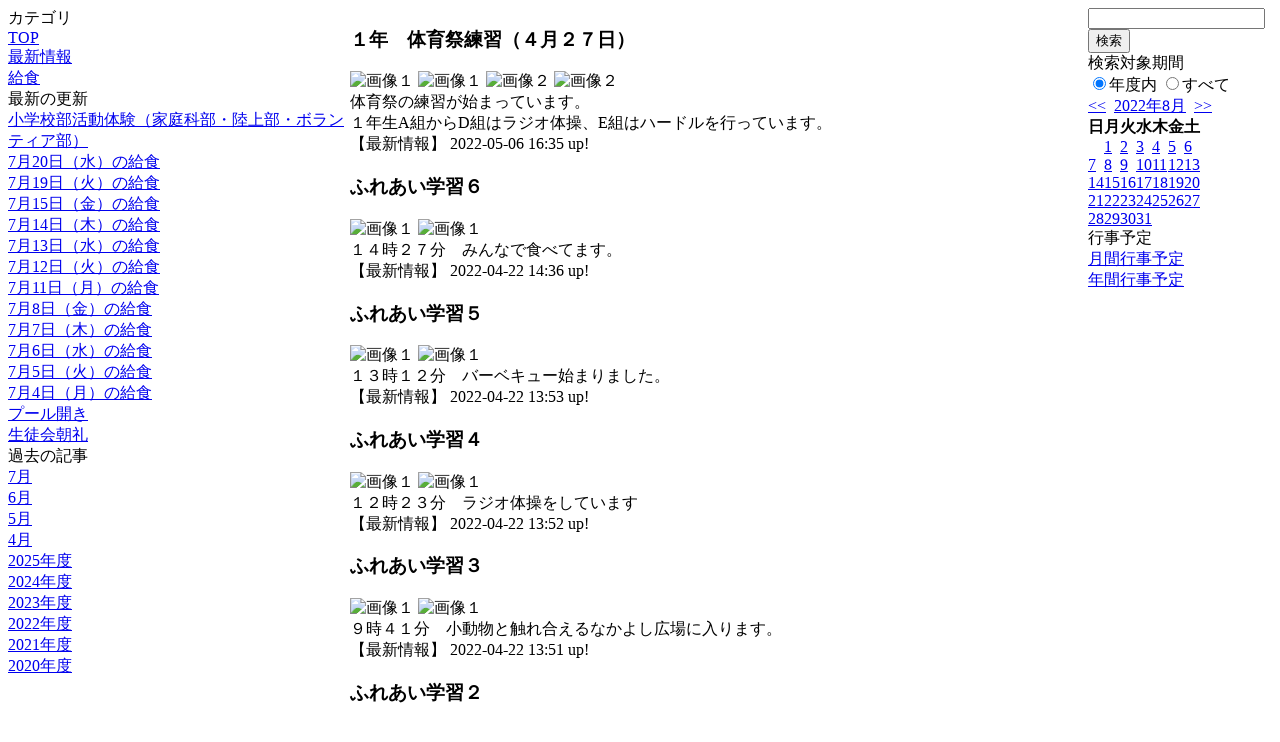

--- FILE ---
content_type: text/html; charset=EUC-JP
request_url: https://school.katsushika.ed.jp/weblog/index.php?id=tateishi_j&type=2&date=20220828&category_id=2452&no=4
body_size: 36574
content:
<!DOCTYPE html PUBLIC "-//W3C//DTD XHTML 1.0 Transitional//EN" "http://www.w3.org/TR/xhtml1/DTD/xhtml1-transitional.dtd">
<html xmlns="http://www.w3.org/1999/xhtml" xml:lang="ja" lang="ja">

<head>
<meta http-equiv="Content-Type" content="text/html; charset=EUC-JP" />
<meta http-equiv="Content-Style-Type" content="text/css" />
<meta http-equiv="Content-Script-Type" content="text/javascript" />
<link rel="stylesheet" href="/weblog/css/type_011/import.css" type="text/css" />
<title>葛飾区立立石中学校</title>
<style type="text/css">
#block_title {
    background-image: url("/weblog/data/tateishi_j/title.gif");
    background-repeat: no-repeat;
}
</style>
<link rel="alternate" type="application/rss+xml" title="RSS" href="https://school.katsushika.ed.jp/weblog/rss2.php?id=tateishi_j" />
<script type="text/javascript">
//<![CDATA[
var ENV={school_id:'tateishi_j'};
//]]>
</script>

<script type="text/javascript">
//<![CDATA[
var writeNewEntryImage;
(function(){
	function getval(name){
		var cs=document.cookie.split(/;\s*/);
		for(var i=0; i<cs.length; i++) {
			var nv=cs[i].split('=');
			if(nv[0]==name)return decodeURIComponent(nv[1]);
		}
		return false;
	}
	function setval(name,val,days){
		var str = name+'='+encodeURIComponent(val) +';path=/;';
		if (days) {
			var d=new Date();
			d.setTime(d.getTime + days*3600*24*1000);
			str += 'expires='+ d.toGMTString() +';';
		}
		document.cookie = str;
	}
	function toInt(s){
		if(!s)return false;
		var n=parseInt(s);
		if(isNaN(n))n=false;
		return n;
	}
	var ftime=toInt(getval('AccessTime')), ltime=toInt(getval('PreAccessTime'));
	var now=new Date();
	now=Math.floor(now.getTime()/1000);
	if(!ftime) {
		if(ltime) ftime=ltime;
		else ftime = now;
		setval('AccessTime', ftime);
	}
	setval('PreAccessTime',now,14);
	writeNewEntryImage = function(pubsec,w,h) {
		if (!pubsec || pubsec>=ftime) {
			var tag = '<img src="/weblog/css/type_011/image/icon_000.gif"';
			if(w) tag += ' width="'+ w +'"';
			if(h) tag += ' height="'+ h +'"';
			tag += ' align="absmiddle"';
			tag += ' alt="新着"';
			tag += ' /> ';
			document.write(tag);
		}
	};
})();
function tglelm(elm, swt) {
	if (typeof elm == "string") elm = document.getElementById(elm);
	var toExpand = elm.style.display != "block";
	elm.style.display = toExpand? "block" : "none";
	if (swt) {
		if (typeof swt == "string") swt = document.getElementById(swt);
		var cn = toExpand? "expand" : "collapse";
		if (tglelm.reClass.test(swt.className)) {
			swt.className = swt.className.replace(tglelm.reClass, cn);
		} else {
			swt.className = swt.className +" "+ cn;
		}
	}
}
tglelm.reClass = /\b(collapse|expand)\b/;

//]]>
</script>

</head>


<body>
<div id="block_whole">


<!-- ■Block_mess -->
<div id="block_mess"><font style="font-size:16px;"></font>
</div>
<!-- ■Block_mess end -->


<!-- ■block_main -->
<div id="block_main">
<table width="100%" border="0" cellspacing="0" cellpadding="0">
<tr valign="top">


<!-- ●Block_left -->
<td id="block_left">


<!-- カテゴリ -->
<div class="group_sidemenu">
<div class="sidemenu_0">
<div class="menu_title">カテゴリ</div>
<div class="divmenuitem">
  <a class="menu" href="index.php?id=tateishi_j&amp;date=20220828">TOP</a>
</div>
<div class="divmenuitem">
  <a class="menu menu_selected" href="index.php?id=tateishi_j&amp;type=2&amp;date=20220828&amp;category_id=2452">最新情報</a>
</div>
<div class="divmenuitem">
  <a class="menu" href="index.php?id=tateishi_j&amp;type=2&amp;date=20220828&amp;category_id=2898">給食</a>
</div>

</div>
</div>


<!-- 最新の更新 -->
<div class="group_sidemenu">
<div class="sidemenu_1">
<div class="menu_title">最新の更新</div>
<div class="divmenuitem">
  <a class="menu" href="/weblog/index.php?id=tateishi_j&amp;type=1&amp;column_id=45700&amp;category_id=2452&amp;date=20220828"><script type="text/javascript">writeNewEntryImage(1658369155,null,null,'absmiddle')</script>小学校部活動体験（家庭科部・陸上部・ボランティア部）</a>
</div>
<div class="divmenuitem">
  <a class="menu" href="/weblog/index.php?id=tateishi_j&amp;type=1&amp;column_id=45662&amp;category_id=2898&amp;date=20220828"><script type="text/javascript">writeNewEntryImage(1658288317,null,null,'absmiddle')</script>7月20日（水）の給食</a>
</div>
<div class="divmenuitem">
  <a class="menu" href="/weblog/index.php?id=tateishi_j&amp;type=1&amp;column_id=45590&amp;category_id=2898&amp;date=20220828"><script type="text/javascript">writeNewEntryImage(1658206971,null,null,'absmiddle')</script>7月19日（火）の給食</a>
</div>
<div class="divmenuitem">
  <a class="menu" href="/weblog/index.php?id=tateishi_j&amp;type=1&amp;column_id=45475&amp;category_id=2898&amp;date=20220828"><script type="text/javascript">writeNewEntryImage(1657860237,null,null,'absmiddle')</script>7月15日（金）の給食</a>
</div>
<div class="divmenuitem">
  <a class="menu" href="/weblog/index.php?id=tateishi_j&amp;type=1&amp;column_id=45370&amp;category_id=2898&amp;date=20220828"><script type="text/javascript">writeNewEntryImage(1657770127,null,null,'absmiddle')</script>7月14日（木）の給食</a>
</div>
<div class="divmenuitem">
  <a class="menu" href="/weblog/index.php?id=tateishi_j&amp;type=1&amp;column_id=45271&amp;category_id=2898&amp;date=20220828"><script type="text/javascript">writeNewEntryImage(1657683571,null,null,'absmiddle')</script>7月13日（水）の給食</a>
</div>
<div class="divmenuitem">
  <a class="menu" href="/weblog/index.php?id=tateishi_j&amp;type=1&amp;column_id=45189&amp;category_id=2898&amp;date=20220828"><script type="text/javascript">writeNewEntryImage(1657597100,null,null,'absmiddle')</script>7月12日（火）の給食</a>
</div>
<div class="divmenuitem">
  <a class="menu" href="/weblog/index.php?id=tateishi_j&amp;type=1&amp;column_id=45106&amp;category_id=2898&amp;date=20220828"><script type="text/javascript">writeNewEntryImage(1657510815,null,null,'absmiddle')</script>7月11日（月）の給食</a>
</div>
<div class="divmenuitem">
  <a class="menu" href="/weblog/index.php?id=tateishi_j&amp;type=1&amp;column_id=44943&amp;category_id=2898&amp;date=20220828"><script type="text/javascript">writeNewEntryImage(1657251649,null,null,'absmiddle')</script>7月8日（金）の給食</a>
</div>
<div class="divmenuitem">
  <a class="menu" href="/weblog/index.php?id=tateishi_j&amp;type=1&amp;column_id=44836&amp;category_id=2898&amp;date=20220828"><script type="text/javascript">writeNewEntryImage(1657165301,null,null,'absmiddle')</script>7月7日（木）の給食</a>
</div>
<div class="divmenuitem">
  <a class="menu" href="/weblog/index.php?id=tateishi_j&amp;type=1&amp;column_id=44733&amp;category_id=2898&amp;date=20220828"><script type="text/javascript">writeNewEntryImage(1657078655,null,null,'absmiddle')</script>7月6日（水）の給食</a>
</div>
<div class="divmenuitem">
  <a class="menu" href="/weblog/index.php?id=tateishi_j&amp;type=1&amp;column_id=44657&amp;category_id=2898&amp;date=20220828"><script type="text/javascript">writeNewEntryImage(1656992456,null,null,'absmiddle')</script>7月5日（火）の給食</a>
</div>
<div class="divmenuitem">
  <a class="menu" href="/weblog/index.php?id=tateishi_j&amp;type=1&amp;column_id=44539&amp;category_id=2898&amp;date=20220828"><script type="text/javascript">writeNewEntryImage(1656906034,null,null,'absmiddle')</script>7月4日（月）の給食</a>
</div>
<div class="divmenuitem">
  <a class="menu" href="/weblog/index.php?id=tateishi_j&amp;type=1&amp;column_id=44517&amp;category_id=2452&amp;date=20220828"><script type="text/javascript">writeNewEntryImage(1656897955,null,null,'absmiddle')</script>プール開き</a>
</div>
<div class="divmenuitem">
  <a class="menu" href="/weblog/index.php?id=tateishi_j&amp;type=1&amp;column_id=44516&amp;category_id=2452&amp;date=20220828"><script type="text/javascript">writeNewEntryImage(1656897795,null,null,'absmiddle')</script>生徒会朝礼</a>
</div>

</div>
</div>


<!-- バックナンバー -->
<div class="group_sidemenu">
<div class="sidemenu_1">
<div class="menu_title">過去の記事</div>
<div class="divmenuitem">
  <a class="menu" href="/weblog/index.php?id=tateishi_j&amp;type=2&amp;category_id=2452&amp;date=20220828&amp;optiondate=202207">7月</a>
</div>
<div class="divmenuitem">
  <a class="menu" href="/weblog/index.php?id=tateishi_j&amp;type=2&amp;category_id=2452&amp;date=20220828&amp;optiondate=202206">6月</a>
</div>
<div class="divmenuitem">
  <a class="menu" href="/weblog/index.php?id=tateishi_j&amp;type=2&amp;category_id=2452&amp;date=20220828&amp;optiondate=202205">5月</a>
</div>
<div class="divmenuitem">
  <a class="menu" href="/weblog/index.php?id=tateishi_j&amp;type=2&amp;category_id=2452&amp;date=20220828&amp;optiondate=202204">4月</a>
</div>
<div class="divmenuitem">
  <a class="menu" href="/weblog/index.php?id=tateishi_j">2025年度</a>
</div>
<div class="divmenuitem">
  <a class="menu" href="/weblog/index.php?id=tateishi_j&amp;date=20250331">2024年度</a>
</div>
<div class="divmenuitem">
  <a class="menu" href="/weblog/index.php?id=tateishi_j&amp;date=20240331">2023年度</a>
</div>
<div class="divmenuitem">
  <a class="menu menu_selected" href="/weblog/index.php?id=tateishi_j&amp;date=20230331">2022年度</a>
</div>
<div class="divmenuitem">
  <a class="menu" href="/weblog/index.php?id=tateishi_j&amp;date=20220331">2021年度</a>
</div>
<div class="divmenuitem">
  <a class="menu" href="/weblog/index.php?id=tateishi_j&amp;date=20210331">2020年度</a>
</div>

</div>
</div>


</td>


<!-- ●Block_middle -->
<td id="block_middle">

<!-- センターメッセージ -->


<!-- コラムブロック -->
<div class="blog-items">
<div id="column-39544" class="column_group">
<div class="column_header">
<h3><span class="wrap"><script type="text/javascript">writeNewEntryImage(1651822542,36,13);</script>１年　体育祭練習（４月２７日）</span></h3>
</div>
<div class="column_body clayout-11">
<div class="image_group ig-pos-first"><span class="bimg bimg-first" >
	<img src="/weblog/files/tateishi_j/blog/39544/1/106930.jpg" title="画像１" alt="画像１" width="205" height="154" onmousedown="return false" ondragstart="return false" oncontextmenu="return false" />
	<img class="protect" src="/weblog/image/space.gif" title="画像１" alt="画像１" width="205" height="154" onmousedown="return false" ondragstart="return false" oncontextmenu="return false" />
</span><span class="bimg bimg-last" >
	<img src="/weblog/files/tateishi_j/blog/39544/2/106931.jpg" title="画像２" alt="画像２" width="205" height="154" onmousedown="return false" ondragstart="return false" oncontextmenu="return false" />
	<img class="protect" src="/weblog/image/space.gif" title="画像２" alt="画像２" width="205" height="154" onmousedown="return false" ondragstart="return false" oncontextmenu="return false" />
</span></div>
体育祭の練習が始まっています。<br />
１年生A組からD組はラジオ体操、E組はハードルを行っています。<br style="clear:both;" />

</div>
<div class="column_footer">【最新情報】 2022-05-06 16:35 up!</div>
</div>

<div id="column-38764" class="column_group">
<div class="column_header">
<h3><span class="wrap"><script type="text/javascript">writeNewEntryImage(1650605765,36,13);</script>ふれあい学習６</span></h3>
</div>
<div class="column_body clayout-10">
<div class="image_group ig-pos-first"><span class="bimg bimg-single" >
	<img src="/weblog/files/tateishi_j/blog/38764/1/105075.jpg" title="画像１" alt="画像１" width="420" height="315" onmousedown="return false" ondragstart="return false" oncontextmenu="return false" />
	<img class="protect" src="/weblog/image/space.gif" title="画像１" alt="画像１" width="420" height="315" onmousedown="return false" ondragstart="return false" oncontextmenu="return false" />
</span></div>
１４時２７分　みんなで食べてます。<br style="clear:both;" />

</div>
<div class="column_footer">【最新情報】 2022-04-22 14:36 up!</div>
</div>

<div id="column-38757" class="column_group">
<div class="column_header">
<h3><span class="wrap"><script type="text/javascript">writeNewEntryImage(1650603205,36,13);</script>ふれあい学習５</span></h3>
</div>
<div class="column_body clayout-10">
<div class="image_group ig-pos-first"><span class="bimg bimg-single" >
	<img src="/weblog/files/tateishi_j/blog/38757/1/105063.jpg" title="画像１" alt="画像１" width="420" height="315" onmousedown="return false" ondragstart="return false" oncontextmenu="return false" />
	<img class="protect" src="/weblog/image/space.gif" title="画像１" alt="画像１" width="420" height="315" onmousedown="return false" ondragstart="return false" oncontextmenu="return false" />
</span></div>
１３時１２分　バーベキュー始まりました。<br style="clear:both;" />

</div>
<div class="column_footer">【最新情報】 2022-04-22 13:53 up!</div>
</div>

<div id="column-38756" class="column_group">
<div class="column_header">
<h3><span class="wrap"><script type="text/javascript">writeNewEntryImage(1650603142,36,13);</script>ふれあい学習４</span></h3>
</div>
<div class="column_body clayout-10">
<div class="image_group ig-pos-first"><span class="bimg bimg-single" >
	<img src="/weblog/files/tateishi_j/blog/38756/1/105062.jpg" title="画像１" alt="画像１" width="420" height="210" onmousedown="return false" ondragstart="return false" oncontextmenu="return false" />
	<img class="protect" src="/weblog/image/space.gif" title="画像１" alt="画像１" width="420" height="210" onmousedown="return false" ondragstart="return false" oncontextmenu="return false" />
</span></div>
１２時２３分　ラジオ体操をしています<br style="clear:both;" />

</div>
<div class="column_footer">【最新情報】 2022-04-22 13:52 up!</div>
</div>

<div id="column-38754" class="column_group">
<div class="column_header">
<h3><span class="wrap"><script type="text/javascript">writeNewEntryImage(1650603060,36,13);</script>ふれあい学習３</span></h3>
</div>
<div class="column_body clayout-10">
<div class="image_group ig-pos-first"><span class="bimg bimg-single" >
	<img src="/weblog/files/tateishi_j/blog/38754/1/105059.jpg" title="画像１" alt="画像１" width="420" height="315" onmousedown="return false" ondragstart="return false" oncontextmenu="return false" />
	<img class="protect" src="/weblog/image/space.gif" title="画像１" alt="画像１" width="420" height="315" onmousedown="return false" ondragstart="return false" oncontextmenu="return false" />
</span></div>
９時４１分　小動物と触れ合えるなかよし広場に入ります。<br style="clear:both;" />

</div>
<div class="column_footer">【最新情報】 2022-04-22 13:51 up!</div>
</div>

<div id="column-38753" class="column_group">
<div class="column_header">
<h3><span class="wrap"><script type="text/javascript">writeNewEntryImage(1650602989,36,13);</script>ふれあい学習２</span></h3>
</div>
<div class="column_body clayout-10">
<div class="image_group ig-pos-first"><span class="bimg bimg-single" >
	<img src="/weblog/files/tateishi_j/blog/38753/1/105058.jpg" title="画像１" alt="画像１" width="420" height="315" onmousedown="return false" ondragstart="return false" oncontextmenu="return false" />
	<img class="protect" src="/weblog/image/space.gif" title="画像１" alt="画像１" width="420" height="315" onmousedown="return false" ondragstart="return false" oncontextmenu="return false" />
</span></div>
９時３５分　市川動植物園にて、これから班行動始めます。<br style="clear:both;" />

</div>
<div class="column_footer">【最新情報】 2022-04-22 13:49 up!</div>
</div>

<div id="column-38752" class="column_group">
<div class="column_header">
<h3><span class="wrap"><script type="text/javascript">writeNewEntryImage(1650602902,36,13);</script>ふれあい学習１</span></h3>
</div>
<div class="column_body clayout-10">
<div class="image_group ig-pos-first"><span class="bimg bimg-single" >
	<img src="/weblog/files/tateishi_j/blog/38752/1/105057.jpg" title="画像１" alt="画像１" width="420" height="315" onmousedown="return false" ondragstart="return false" oncontextmenu="return false" />
	<img class="protect" src="/weblog/image/space.gif" title="画像１" alt="画像１" width="420" height="315" onmousedown="return false" ondragstart="return false" oncontextmenu="return false" />
</span></div>
８時５２分　出発式を終えて、バスで立石中学校を出発しました。<br style="clear:both;" />

</div>
<div class="column_footer">【最新情報】 2022-04-22 13:48 up!</div>
</div>

<div id="column-38733" class="column_group">
<div class="column_header">
<h3><span class="wrap"><script type="text/javascript">writeNewEntryImage(1650597437,36,13);</script>E組　ふれあい学習</span></h3>
</div>
<div class="column_body clayout-11">
<div class="image_group ig-pos-first"><span class="bimg bimg-first" >
	<img src="/weblog/files/tateishi_j/blog/38733/1/105030.jpg" title="画像１" alt="画像１" width="205" height="154" onmousedown="return false" ondragstart="return false" oncontextmenu="return false" />
	<img class="protect" src="/weblog/image/space.gif" title="画像１" alt="画像１" width="205" height="154" onmousedown="return false" ondragstart="return false" oncontextmenu="return false" />
</span><span class="bimg bimg-last" >
	<img src="/weblog/files/tateishi_j/blog/38733/2/105031.jpg" title="画像２" alt="画像２" width="205" height="154" onmousedown="return false" ondragstart="return false" oncontextmenu="return false" />
	<img class="protect" src="/weblog/image/space.gif" title="画像２" alt="画像２" width="205" height="154" onmousedown="return false" ondragstart="return false" oncontextmenu="return false" />
</span></div>
かつしかシンフォニーヒルズまで向かいました。<br />
お天気にめぐまれたこともあり、タブレットでたくさんのきれいな写真が撮影できました。<br style="clear:both;" />

</div>
<div class="column_footer">【最新情報】 2022-04-22 12:17 up!</div>
</div>

<div id="column-38681" class="column_group">
<div class="column_header">
<h3><span class="wrap"><script type="text/javascript">writeNewEntryImage(1650525633,36,13);</script>E組　ふれあい学習事前指導</span></h3>
</div>
<div class="column_body clayout-10">
<div class="image_group ig-pos-first"><span class="bimg bimg-single" >
	<img src="/weblog/files/tateishi_j/blog/38681/1/104882.jpg" title="画像１" alt="画像１" width="420" height="315" onmousedown="return false" ondragstart="return false" oncontextmenu="return false" />
	<img class="protect" src="/weblog/image/space.gif" title="画像１" alt="画像１" width="420" height="315" onmousedown="return false" ondragstart="return false" oncontextmenu="return false" />
</span></div>
E組において、ふれあい学習前日指導と体育祭の話をしました。<br style="clear:both;" />

</div>
<div class="column_footer">【最新情報】 2022-04-21 16:20 up!</div>
</div>

<div id="column-38680" class="column_group">
<div class="column_header">
<h3><span class="wrap"><script type="text/javascript">writeNewEntryImage(1650525549,36,13);</script>ふれあい学習　前日指導</span></h3>
</div>
<div class="column_body clayout-10">
<div class="image_group ig-pos-first"><span class="bimg bimg-single" >
	<img src="/weblog/files/tateishi_j/blog/38680/1/104881.jpg" title="画像１" alt="画像１" width="420" height="315" onmousedown="return false" ondragstart="return false" oncontextmenu="return false" />
	<img class="protect" src="/weblog/image/space.gif" title="画像１" alt="画像１" width="420" height="315" onmousedown="return false" ondragstart="return false" oncontextmenu="return false" />
</span></div>
ふれあい学習前日指導をしました。市川市動植物園と２１世紀の森と広場に行きます。<br style="clear:both;" />

</div>
<div class="column_footer">【最新情報】 2022-04-21 16:19 up!</div>
</div>

<div id="column-38599" class="column_group">
<div class="column_header">
<h3><span class="wrap"><script type="text/javascript">writeNewEntryImage(1650457556,36,13);</script>２年生　英語の授業</span></h3>
</div>
<div class="column_body clayout-10">
<div class="image_group ig-pos-first"><span class="bimg bimg-single" >
	<img src="/weblog/files/tateishi_j/blog/38599/1/104700.jpg" title="画像１" alt="画像１" width="420" height="315" onmousedown="return false" ondragstart="return false" oncontextmenu="return false" />
	<img class="protect" src="/weblog/image/space.gif" title="画像１" alt="画像１" width="420" height="315" onmousedown="return false" ondragstart="return false" oncontextmenu="return false" />
</span></div>
英語で都道府県クイズをしています。<br style="clear:both;" />

</div>
<div class="column_footer">【最新情報】 2022-04-20 21:25 up!</div>
</div>

<div id="column-38598" class="column_group">
<div class="column_header">
<h3><span class="wrap"><script type="text/javascript">writeNewEntryImage(1650457513,36,13);</script>ソフトテニス部　朝練</span></h3>
</div>
<div class="column_body clayout-10">
<div class="image_group ig-pos-first"><span class="bimg bimg-single" >
	<img src="/weblog/files/tateishi_j/blog/38598/1/104699.jpg" title="画像１" alt="画像１" width="420" height="315" onmousedown="return false" ondragstart="return false" oncontextmenu="return false" />
	<img class="protect" src="/weblog/image/space.gif" title="画像１" alt="画像１" width="420" height="315" onmousedown="return false" ondragstart="return false" oncontextmenu="return false" />
</span></div>
テニス部の朝練風景です。２年生がラリーしています。<br style="clear:both;" />

</div>
<div class="column_footer">【最新情報】 2022-04-20 21:25 up!</div>
</div>

<div id="column-38372" class="column_group">
<div class="column_header">
<h3><span class="wrap"><script type="text/javascript">writeNewEntryImage(1650253052,36,13);</script>任命式２</span></h3>
</div>
<div class="column_body clayout-11">
<div class="image_group ig-pos-first"><span class="bimg bimg-first" >
	<img src="/weblog/files/tateishi_j/blog/38372/1/104244.jpg" title="画像１" alt="画像１" width="205" height="154" onmousedown="return false" ondragstart="return false" oncontextmenu="return false" />
	<img class="protect" src="/weblog/image/space.gif" title="画像１" alt="画像１" width="205" height="154" onmousedown="return false" ondragstart="return false" oncontextmenu="return false" />
</span><span class="bimg bimg-last" >
	<img src="/weblog/files/tateishi_j/blog/38372/2/104245.jpg" title="画像２" alt="画像２" width="205" height="154" onmousedown="return false" ondragstart="return false" oncontextmenu="return false" />
	<img class="protect" src="/weblog/image/space.gif" title="画像２" alt="画像２" width="205" height="154" onmousedown="return false" ondragstart="return false" oncontextmenu="return false" />
</span></div>
続いて、学級委員、生活委員などの代表が任命証を校長先生からいただきました。<br />
よりよい立石中学校にしていきましょう。<br style="clear:both;" />

</div>
<div class="column_footer">【最新情報】 2022-04-18 12:37 up!</div>
</div>

<div id="column-38363" class="column_group">
<div class="column_header">
<h3><span class="wrap"><script type="text/javascript">writeNewEntryImage(1650250352,36,13);</script>任命式</span></h3>
</div>
<div class="column_body clayout-10">
<div class="image_group ig-pos-first"><span class="bimg bimg-single" >
	<img src="/weblog/files/tateishi_j/blog/38363/1/104230.jpg" title="画像１" alt="画像１" width="420" height="315" onmousedown="return false" ondragstart="return false" oncontextmenu="return false" />
	<img class="protect" src="/weblog/image/space.gif" title="画像１" alt="画像１" width="420" height="315" onmousedown="return false" ondragstart="return false" oncontextmenu="return false" />
</span></div>
任命式が行われました。<br />
まず、生徒会役員が校長先生から任命証をいただきました。<br style="clear:both;" />

</div>
<div class="column_footer">【最新情報】 2022-04-18 11:52 up!</div>
</div>

<div id="column-38362" class="column_group">
<div class="column_header">
<h3><span class="wrap"><script type="text/javascript">writeNewEntryImage(1650250213,36,13);</script>生徒会朝礼</span></h3>
</div>
<div class="column_body clayout-10">
<div class="image_group ig-pos-first"><span class="bimg bimg-single" >
	<img src="/weblog/files/tateishi_j/blog/38362/1/104228.jpg" title="画像１" alt="画像１" width="420" height="315" onmousedown="return false" ondragstart="return false" oncontextmenu="return false" />
	<img class="protect" src="/weblog/image/space.gif" title="画像１" alt="画像１" width="420" height="315" onmousedown="return false" ondragstart="return false" oncontextmenu="return false" />
</span></div>
生徒会朝礼が行われました。生徒会役員から任命式や体育祭関係の話がありました。<br style="clear:both;" />

</div>
<div class="column_footer">【最新情報】 2022-04-18 11:50 up!</div>
</div>

<div id="column-38361" class="column_group">
<div class="column_header">
<h3><span class="wrap"><script type="text/javascript">writeNewEntryImage(1650250160,36,13);</script>新緑の季節</span></h3>
</div>
<div class="column_body clayout-12">
<div class="image_group ig-pos-first"><span class="bimg bimg-first" >
	<img src="/weblog/files/tateishi_j/blog/38361/1/104225.jpg" title="画像１" alt="画像１" width="133" height="177" onmousedown="return false" ondragstart="return false" oncontextmenu="return false" />
	<img class="protect" src="/weblog/image/space.gif" title="画像１" alt="画像１" width="133" height="177" onmousedown="return false" ondragstart="return false" oncontextmenu="return false" />
</span><span class="bimg bimg-item" >
	<img src="/weblog/files/tateishi_j/blog/38361/2/104226.jpg" title="画像２" alt="画像２" width="133" height="177" onmousedown="return false" ondragstart="return false" oncontextmenu="return false" />
	<img class="protect" src="/weblog/image/space.gif" title="画像２" alt="画像２" width="133" height="177" onmousedown="return false" ondragstart="return false" oncontextmenu="return false" />
</span><span class="bimg bimg-last" >
	<img src="/weblog/files/tateishi_j/blog/38361/3/104227.jpg" title="画像３" alt="画像３" width="133" height="177" onmousedown="return false" ondragstart="return false" oncontextmenu="return false" />
	<img class="protect" src="/weblog/image/space.gif" title="画像３" alt="画像３" width="133" height="177" onmousedown="return false" ondragstart="return false" oncontextmenu="return false" />
</span></div>
桜も散り、新緑の季節になりました。毎日朝、主事さんが学校の周りを掃き掃除をしてくれています。<br style="clear:both;" />

</div>
<div class="column_footer">【最新情報】 2022-04-18 11:49 up!</div>
</div>

<div id="column-38044" class="column_group">
<div class="column_header">
<h3><span class="wrap"><script type="text/javascript">writeNewEntryImage(1649811074,36,13);</script>E組　理科の授業</span></h3>
</div>
<div class="column_body clayout-10">
<div class="image_group ig-pos-first"><span class="bimg bimg-single" >
	<img src="/weblog/files/tateishi_j/blog/38044/1/103563.jpg" title="画像１" alt="画像１" width="420" height="315" onmousedown="return false" ondragstart="return false" oncontextmenu="return false" />
	<img class="protect" src="/weblog/image/space.gif" title="画像１" alt="画像１" width="420" height="315" onmousedown="return false" ondragstart="return false" oncontextmenu="return false" />
</span></div>
１時間目、植物に関する理科の授業を行いました。<br />
一生懸命プリントに取り組んでいます。<br style="clear:both;" />

</div>
<div class="column_footer">【最新情報】 2022-04-13 09:51 up!</div>
</div>

<div id="column-38015" class="column_group">
<div class="column_header">
<h3><span class="wrap"><script type="text/javascript">writeNewEntryImage(1649743403,36,13);</script>１年校舎内巡り</span></h3>
</div>
<div class="column_body clayout-11">
<div class="image_group ig-pos-first"><span class="bimg bimg-first" >
	<img src="/weblog/files/tateishi_j/blog/38015/1/103476.jpg" title="画像１" alt="画像１" width="205" height="154" onmousedown="return false" ondragstart="return false" oncontextmenu="return false" />
	<img class="protect" src="/weblog/image/space.gif" title="画像１" alt="画像１" width="205" height="154" onmousedown="return false" ondragstart="return false" oncontextmenu="return false" />
</span><span class="bimg bimg-last" >
	<img src="/weblog/files/tateishi_j/blog/38015/2/103477.jpg" title="画像２" alt="画像２" width="205" height="154" onmousedown="return false" ondragstart="return false" oncontextmenu="return false" />
	<img class="protect" src="/weblog/image/space.gif" title="画像２" alt="画像２" width="205" height="154" onmousedown="return false" ondragstart="return false" oncontextmenu="return false" />
</span></div>
１年生が、校舎巡りをしました。<br style="clear:both;" />

</div>
<div class="column_footer">【最新情報】 2022-04-12 15:03 up!</div>
</div>

<div id="column-38000" class="column_group">
<div class="column_header">
<h3><span class="wrap"><script type="text/javascript">writeNewEntryImage(1649740540,36,13);</script>二者面談の様子</span></h3>
</div>
<div class="column_body clayout-10">
<div class="image_group ig-pos-first"><span class="bimg bimg-single" >
	<img src="/weblog/files/tateishi_j/blog/38000/1/103451.jpg" title="画像１" alt="画像１" width="420" height="560" onmousedown="return false" ondragstart="return false" oncontextmenu="return false" />
	<img class="protect" src="/weblog/image/space.gif" title="画像１" alt="画像１" width="420" height="560" onmousedown="return false" ondragstart="return false" oncontextmenu="return false" />
</span></div>
進級し、新しい学級になりましたので、担任の先生と二者面談をしています。<br style="clear:both;" />

</div>
<div class="column_footer">【最新情報】 2022-04-12 14:15 up!</div>
</div>

<div id="column-37999" class="column_group">
<div class="column_header">
<h3><span class="wrap"><script type="text/javascript">writeNewEntryImage(1649740391,36,13);</script>給食の様子</span></h3>
</div>
<div class="column_body clayout-11">
<div class="image_group ig-pos-first"><span class="bimg bimg-first" >
	<img src="/weblog/files/tateishi_j/blog/37999/1/103448.jpg" title="画像１" alt="画像１" width="205" height="154" onmousedown="return false" ondragstart="return false" oncontextmenu="return false" />
	<img class="protect" src="/weblog/image/space.gif" title="画像１" alt="画像１" width="205" height="154" onmousedown="return false" ondragstart="return false" oncontextmenu="return false" />
</span><span class="bimg bimg-last" >
	<img src="/weblog/files/tateishi_j/blog/37999/2/103449.jpg" title="画像２" alt="画像２" width="205" height="154" onmousedown="return false" ondragstart="return false" oncontextmenu="return false" />
	<img class="protect" src="/weblog/image/space.gif" title="画像２" alt="画像２" width="205" height="154" onmousedown="return false" ondragstart="return false" oncontextmenu="return false" />
</span></div>
給食が始まっていますが、まだまだ新型コロナウイルス感染防止のため、廊下で配膳し、全員前を向いて食事をしています。<br style="clear:both;" />

</div>
<div class="column_footer">【最新情報】 2022-04-12 14:13 up!</div>
</div>


<div class="group_pagelink"><div class="wrap-1"><div class="wrap-2">
<h4 class="page_navigation_info">5 / 6 ページ</h4>
	<a href="index.php?id=tateishi_j&amp;type=2&amp;date=20220828&amp;category_id=2452&amp;no=0">1</a>
	<a href="index.php?id=tateishi_j&amp;type=2&amp;date=20220828&amp;category_id=2452&amp;no=1">2</a>
	<a href="index.php?id=tateishi_j&amp;type=2&amp;date=20220828&amp;category_id=2452&amp;no=2">3</a>
	<a href="index.php?id=tateishi_j&amp;type=2&amp;date=20220828&amp;category_id=2452&amp;no=3">4</a>
	<a href="index.php?id=tateishi_j&amp;type=2&amp;date=20220828&amp;category_id=2452&amp;no=4"><span class="page_selected">5</span></a>
	<a href="index.php?id=tateishi_j&amp;type=2&amp;date=20220828&amp;category_id=2452&amp;no=5">6</a>
</div></div></div>
</div>

<!-- コラムブロック end -->


</td>


<!-- ●Block_right -->
<td id="block_right">


<!-- 検索ボックス -->
<div id="group_search">
<form method="get" action="index.php">
<input type="hidden" name="id" value="tateishi_j" />
<input type="hidden" name="type" value="7" />
<input type="hidden" name="date" value="20220828" />
<input type="text" name="search_word" value="" class="search_text" />
<input type="submit" value="検索" class="search_button" />
<div align="left" class="search_text">
検索対象期間<br />
<label><input type="radio" name="search_option" value="0" checked="checked" />年度内</label>
<label><input type="radio" name="search_option" value="1" />すべて</label>
</div>
</form>

</div>


<!-- カレンダー -->
<div class="group_calendar">
<div id="monthly">
<div id="monthly_header">
	<a href="/weblog/index.php?id=tateishi_j&amp;date=20220728"><span class="navi">&lt;&lt;</span></a>
	&nbsp;<a href="/weblog/index.php?id=tateishi_j">2022年8月</a>
	&nbsp;<a href="/weblog/index.php?id=tateishi_j&amp;date=20220928"><span class="navi">&gt;&gt;</span></a>
</div>
<table id="monthly_calendar" summary="ブラウズ日選択カレンダー" border="0" cellpadding="0" cellspacing="0">
	<tr>
		<th><span class="sunday">日</span></th>
		<th>月</th>
		<th>火</th>
		<th>水</th>
		<th>木</th>
		<th>金</th>
		<th><span class="saturday">土</span></th>
	</tr>
	<tr>
		<td>　</td>
		<td><a href="/weblog/index.php?id=tateishi_j&amp;date=20220801">1</a></td>
		<td><a href="/weblog/index.php?id=tateishi_j&amp;date=20220802">2</a></td>
		<td><a href="/weblog/index.php?id=tateishi_j&amp;date=20220803">3</a></td>
		<td><a href="/weblog/index.php?id=tateishi_j&amp;date=20220804">4</a></td>
		<td><a href="/weblog/index.php?id=tateishi_j&amp;date=20220805">5</a></td>
		<td><a href="/weblog/index.php?id=tateishi_j&amp;date=20220806"><span class="saturday">6</span></a></td>
	</tr>
	<tr>
		<td><a href="/weblog/index.php?id=tateishi_j&amp;date=20220807"><span class="sunday">7</span></a></td>
		<td><a href="/weblog/index.php?id=tateishi_j&amp;date=20220808">8</a></td>
		<td><a href="/weblog/index.php?id=tateishi_j&amp;date=20220809">9</a></td>
		<td><a href="/weblog/index.php?id=tateishi_j&amp;date=20220810">10</a></td>
		<td><a href="/weblog/index.php?id=tateishi_j&amp;date=20220811">11</a></td>
		<td><a href="/weblog/index.php?id=tateishi_j&amp;date=20220812">12</a></td>
		<td><a href="/weblog/index.php?id=tateishi_j&amp;date=20220813"><span class="saturday">13</span></a></td>
	</tr>
	<tr>
		<td><a href="/weblog/index.php?id=tateishi_j&amp;date=20220814"><span class="sunday">14</span></a></td>
		<td><a href="/weblog/index.php?id=tateishi_j&amp;date=20220815">15</a></td>
		<td><a href="/weblog/index.php?id=tateishi_j&amp;date=20220816">16</a></td>
		<td><a href="/weblog/index.php?id=tateishi_j&amp;date=20220817">17</a></td>
		<td><a href="/weblog/index.php?id=tateishi_j&amp;date=20220818">18</a></td>
		<td><a href="/weblog/index.php?id=tateishi_j&amp;date=20220819">19</a></td>
		<td><a href="/weblog/index.php?id=tateishi_j&amp;date=20220820"><span class="saturday">20</span></a></td>
	</tr>
	<tr>
		<td><a href="/weblog/index.php?id=tateishi_j&amp;date=20220821"><span class="sunday">21</span></a></td>
		<td><a href="/weblog/index.php?id=tateishi_j&amp;date=20220822">22</a></td>
		<td><a href="/weblog/index.php?id=tateishi_j&amp;date=20220823">23</a></td>
		<td><a href="/weblog/index.php?id=tateishi_j&amp;date=20220824">24</a></td>
		<td><a href="/weblog/index.php?id=tateishi_j&amp;date=20220825">25</a></td>
		<td><a href="/weblog/index.php?id=tateishi_j&amp;date=20220826">26</a></td>
		<td><a href="/weblog/index.php?id=tateishi_j&amp;date=20220827"><span class="saturday">27</span></a></td>
	</tr>
	<tr>
		<td><a href="/weblog/index.php?id=tateishi_j&amp;date=20220828"><span class="selected"><span class="sunday">28</span></span></a></td>
		<td><a href="/weblog/index.php?id=tateishi_j&amp;date=20220829">29</a></td>
		<td><a href="/weblog/index.php?id=tateishi_j&amp;date=20220830">30</a></td>
		<td><a href="/weblog/index.php?id=tateishi_j&amp;date=20220831">31</a></td>
		<td>　</td>
		<td>　</td>
		<td>　</td>
	</tr>
</table>
</div>
</div>



<!-- 週間予定表 -->



<!-- 行事予定 -->
<div class="group_sidemenu">
<div class="sidemenu_2">
<div class="menu_title">行事予定</div>
<div class="divmenuitem">
  <a class="menu" href="index.php?id=tateishi_j&amp;type=3&amp;date=20220828">月間行事予定</a>
</div>


<div class="divmenuitem">
  <a class="menu" href="index.php?id=tateishi_j&amp;type=4&amp;date=20220828">年間行事予定</a>
</div>


</div>
</div>


<!-- リンク -->



<!-- 配布文書
<div class="group_sidemenu">
<div class="sidemenu_4">
<div class="menu_title">配布文書</div>
<div class="divmenuitem">
  <a class="menu" href="index.php?id=tateishi_j&amp;type=5&amp;date=20220828">配布文書一覧</a>
</div>


<h3>移行&gt; 配布文書  &gt; 学校説明会</h3>
<div class="divmenuitem">
  <a class="menu" href="/weblog/files/tateishi_j/doc/32897/121411.pdf" target="_blank"><script type="text/javascript">writeNewEntryImage(1658982736,null,null,'absmiddle')</script>R4 学校説明会のお知らせ（第2版）</a>
</div>

</div>
</div>
-->


</td>
</tr></table>
</div>
<!-- ■block_main end -->


</div>
</body>
</html>